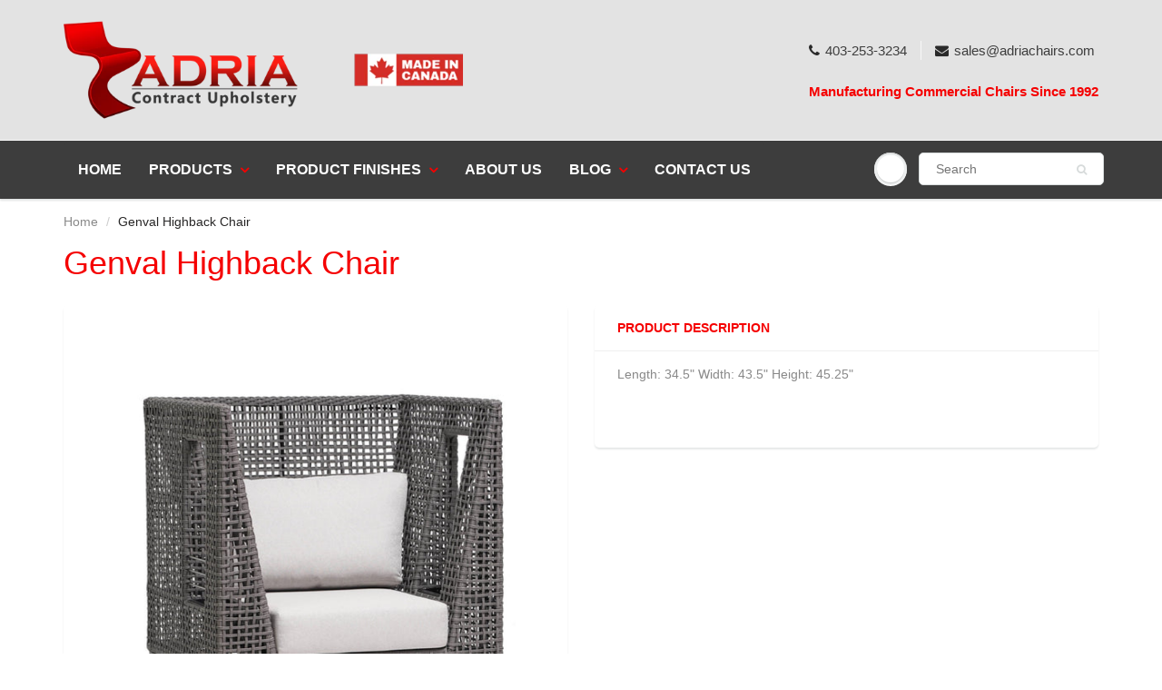

--- FILE ---
content_type: text/html; charset=utf-8
request_url: https://adriachairs.com/products/genval-highback-chair
body_size: 16602
content:
<!doctype html>
<html lang="en" class="noIE">
  <head>
<script type="text/javascript" src="https://edge.personalizer.io/storefront/2.0.0/js/shopify/storefront.min.js?key=mtkni-ey4ur1vu9ebn5w5y-hwlpr&shop=adria-test.myshopify.com"></script>
<script>
window.LimeSpot = window.LimeSpot === undefined ? {} : LimeSpot;
LimeSpot.PageInfo = { Type: "Product", Template: "product", ReferenceIdentifier: "6559047123078" };

LimeSpot.StoreInfo = { Theme: "ShowTime" };


LimeSpot.CartItems = [];
</script>






    <!-- Basic page needs ================================================== -->
    <meta charset="utf-8">
    <meta name="viewport" content="width=device-width, initial-scale=1, maximum-scale=1">

    <!-- Title and description ================================================== -->
    <title>
      Genval Highback Chair &ndash; Adria Contract Seating
    </title>

    
    <meta name="description" content="Length: 34.5&quot; Width: 43.5&quot; Height: 45.25&quot;">
    

    <!-- Helpers ================================================== -->
     <meta property="og:url" content="https://adriachairs.com/products/genval-highback-chair">
 <meta property="og:site_name" content="Adria Contract Seating">

  <meta property="og:type" content="product">
  <meta property="og:title" content="Genval Highback Chair">
  
<meta property="og:image" content="http://adriachairs.com/cdn/shop/products/highback_perp-e1599846088947-1200x1200_1200x1200.jpg?v=1619722308"><meta property="og:image" content="http://adriachairs.com/cdn/shop/products/highback_front-1200x1200_1200x1200.jpg?v=1619722308"><meta property="og:image" content="http://adriachairs.com/cdn/shop/products/highback_side-1200x1200_1200x1200.jpg?v=1619722308">
<meta property="og:image:secure_url" content="https://adriachairs.com/cdn/shop/products/highback_perp-e1599846088947-1200x1200_1200x1200.jpg?v=1619722308"><meta property="og:image:secure_url" content="https://adriachairs.com/cdn/shop/products/highback_front-1200x1200_1200x1200.jpg?v=1619722308"><meta property="og:image:secure_url" content="https://adriachairs.com/cdn/shop/products/highback_side-1200x1200_1200x1200.jpg?v=1619722308">
  <meta property="og:price:amount" content="1.00">
  <meta property="og:price:currency" content="CAD">


	
  		<meta property="og:description" content="Length: 34.5&quot; Width: 43.5&quot; Height: 45.25&quot;">
	

 




<meta name="twitter:card" content="summary">

  <meta name="twitter:title" content="Genval Highback Chair">
  <meta name="twitter:description" content="Length: 34.5&quot; Width: 43.5&quot; Height: 45.25&quot;">
  <meta name="twitter:image" content="https://adriachairs.com/cdn/shop/products/highback_perp-e1599846088947-1200x1200_800x.jpg?v=1619722308">
  <meta name="twitter:image:width" content="240">
  <meta name="twitter:image:height" content="240">

    <link rel="canonical" href="https://adriachairs.com/products/genval-highback-chair">
    <meta name="viewport" content="width=device-width,initial-scale=1">
    <meta name="theme-color" content="#2a2a2a">

    
    <link rel="shortcut icon" href="//adriachairs.com/cdn/shop/t/6/assets/favicon.png?v=68013055525147604341588881537" type="image/png" />
    
    <link href="//adriachairs.com/cdn/shop/t/6/assets/apps.css?v=60564730663652909561589496444" rel="stylesheet" type="text/css" media="all" />
    <link href="//adriachairs.com/cdn/shop/t/6/assets/styles.scss.css?v=75528324340933569841759259766" rel="stylesheet" type="text/css" media="all" />

    <link href="//adriachairs.com/cdn/shop/t/6/assets/flexslider.css?v=128864474788063968721588883246" rel="stylesheet" type="text/css" media="all" />
    <link href="//adriachairs.com/cdn/shop/t/6/assets/flexslider-product.css?v=173001351888139527911588883246" rel="stylesheet" type="text/css" media="all" />

    
    
    <!-- Header hook for plugins ================================================== -->
    <script>window.performance && window.performance.mark && window.performance.mark('shopify.content_for_header.start');</script><meta name="google-site-verification" content="vtIbgaLTOX87XwH0nyEVpMq6gtiUbemQn2OfrR-X2og">
<meta id="shopify-digital-wallet" name="shopify-digital-wallet" content="/25079972/digital_wallets/dialog">
<link rel="alternate" type="application/json+oembed" href="https://adriachairs.com/products/genval-highback-chair.oembed">
<script async="async" src="/checkouts/internal/preloads.js?locale=en-CA"></script>
<script id="shopify-features" type="application/json">{"accessToken":"d5bc7a806d102a02ebfa04525c2340a1","betas":["rich-media-storefront-analytics"],"domain":"adriachairs.com","predictiveSearch":true,"shopId":25079972,"locale":"en"}</script>
<script>var Shopify = Shopify || {};
Shopify.shop = "adria-test.myshopify.com";
Shopify.locale = "en";
Shopify.currency = {"active":"CAD","rate":"1.0"};
Shopify.country = "CA";
Shopify.theme = {"name":"ShowTime","id":80970088582,"schema_name":"ShowTime","schema_version":"6.3.3","theme_store_id":687,"role":"main"};
Shopify.theme.handle = "null";
Shopify.theme.style = {"id":null,"handle":null};
Shopify.cdnHost = "adriachairs.com/cdn";
Shopify.routes = Shopify.routes || {};
Shopify.routes.root = "/";</script>
<script type="module">!function(o){(o.Shopify=o.Shopify||{}).modules=!0}(window);</script>
<script>!function(o){function n(){var o=[];function n(){o.push(Array.prototype.slice.apply(arguments))}return n.q=o,n}var t=o.Shopify=o.Shopify||{};t.loadFeatures=n(),t.autoloadFeatures=n()}(window);</script>
<script id="shop-js-analytics" type="application/json">{"pageType":"product"}</script>
<script defer="defer" async type="module" src="//adriachairs.com/cdn/shopifycloud/shop-js/modules/v2/client.init-shop-cart-sync_BdyHc3Nr.en.esm.js"></script>
<script defer="defer" async type="module" src="//adriachairs.com/cdn/shopifycloud/shop-js/modules/v2/chunk.common_Daul8nwZ.esm.js"></script>
<script type="module">
  await import("//adriachairs.com/cdn/shopifycloud/shop-js/modules/v2/client.init-shop-cart-sync_BdyHc3Nr.en.esm.js");
await import("//adriachairs.com/cdn/shopifycloud/shop-js/modules/v2/chunk.common_Daul8nwZ.esm.js");

  window.Shopify.SignInWithShop?.initShopCartSync?.({"fedCMEnabled":true,"windoidEnabled":true});

</script>
<script>(function() {
  var isLoaded = false;
  function asyncLoad() {
    if (isLoaded) return;
    isLoaded = true;
    var urls = ["https:\/\/chimpstatic.com\/mcjs-connected\/js\/users\/45c7056140a7faebb20d85d97\/5d89e9a0d2acd210db5fc3974.js?shop=adria-test.myshopify.com","\/\/code.tidio.co\/vua4cplh4plz1ipyth5ju6kedmgcgu3t.js?shop=adria-test.myshopify.com","\/\/www.powr.io\/powr.js?powr-token=adria-test.myshopify.com\u0026external-type=shopify\u0026shop=adria-test.myshopify.com","\/\/cdn.secomapp.com\/promotionpopup\/cdn\/allshops\/adria-test\/1570069381.js?shop=adria-test.myshopify.com","https:\/\/edge.personalizer.io\/storefront\/2.0.0\/js\/shopify\/storefront.min.js?key=mtkni-ey4ur1vu9ebn5w5y-hwlpr\u0026shop=adria-test.myshopify.com"];
    for (var i = 0; i < urls.length; i++) {
      var s = document.createElement('script');
      s.type = 'text/javascript';
      s.async = true;
      s.src = urls[i];
      var x = document.getElementsByTagName('script')[0];
      x.parentNode.insertBefore(s, x);
    }
  };
  if(window.attachEvent) {
    window.attachEvent('onload', asyncLoad);
  } else {
    window.addEventListener('load', asyncLoad, false);
  }
})();</script>
<script id="__st">var __st={"a":25079972,"offset":-25200,"reqid":"eea5d7f5-a810-4dcd-b44b-b7346e9e082e-1769013336","pageurl":"adriachairs.com\/products\/genval-highback-chair","u":"667b035d9a3f","p":"product","rtyp":"product","rid":6559047123078};</script>
<script>window.ShopifyPaypalV4VisibilityTracking = true;</script>
<script id="captcha-bootstrap">!function(){'use strict';const t='contact',e='account',n='new_comment',o=[[t,t],['blogs',n],['comments',n],[t,'customer']],c=[[e,'customer_login'],[e,'guest_login'],[e,'recover_customer_password'],[e,'create_customer']],r=t=>t.map((([t,e])=>`form[action*='/${t}']:not([data-nocaptcha='true']) input[name='form_type'][value='${e}']`)).join(','),a=t=>()=>t?[...document.querySelectorAll(t)].map((t=>t.form)):[];function s(){const t=[...o],e=r(t);return a(e)}const i='password',u='form_key',d=['recaptcha-v3-token','g-recaptcha-response','h-captcha-response',i],f=()=>{try{return window.sessionStorage}catch{return}},m='__shopify_v',_=t=>t.elements[u];function p(t,e,n=!1){try{const o=window.sessionStorage,c=JSON.parse(o.getItem(e)),{data:r}=function(t){const{data:e,action:n}=t;return t[m]||n?{data:e,action:n}:{data:t,action:n}}(c);for(const[e,n]of Object.entries(r))t.elements[e]&&(t.elements[e].value=n);n&&o.removeItem(e)}catch(o){console.error('form repopulation failed',{error:o})}}const l='form_type',E='cptcha';function T(t){t.dataset[E]=!0}const w=window,h=w.document,L='Shopify',v='ce_forms',y='captcha';let A=!1;((t,e)=>{const n=(g='f06e6c50-85a8-45c8-87d0-21a2b65856fe',I='https://cdn.shopify.com/shopifycloud/storefront-forms-hcaptcha/ce_storefront_forms_captcha_hcaptcha.v1.5.2.iife.js',D={infoText:'Protected by hCaptcha',privacyText:'Privacy',termsText:'Terms'},(t,e,n)=>{const o=w[L][v],c=o.bindForm;if(c)return c(t,g,e,D).then(n);var r;o.q.push([[t,g,e,D],n]),r=I,A||(h.body.append(Object.assign(h.createElement('script'),{id:'captcha-provider',async:!0,src:r})),A=!0)});var g,I,D;w[L]=w[L]||{},w[L][v]=w[L][v]||{},w[L][v].q=[],w[L][y]=w[L][y]||{},w[L][y].protect=function(t,e){n(t,void 0,e),T(t)},Object.freeze(w[L][y]),function(t,e,n,w,h,L){const[v,y,A,g]=function(t,e,n){const i=e?o:[],u=t?c:[],d=[...i,...u],f=r(d),m=r(i),_=r(d.filter((([t,e])=>n.includes(e))));return[a(f),a(m),a(_),s()]}(w,h,L),I=t=>{const e=t.target;return e instanceof HTMLFormElement?e:e&&e.form},D=t=>v().includes(t);t.addEventListener('submit',(t=>{const e=I(t);if(!e)return;const n=D(e)&&!e.dataset.hcaptchaBound&&!e.dataset.recaptchaBound,o=_(e),c=g().includes(e)&&(!o||!o.value);(n||c)&&t.preventDefault(),c&&!n&&(function(t){try{if(!f())return;!function(t){const e=f();if(!e)return;const n=_(t);if(!n)return;const o=n.value;o&&e.removeItem(o)}(t);const e=Array.from(Array(32),(()=>Math.random().toString(36)[2])).join('');!function(t,e){_(t)||t.append(Object.assign(document.createElement('input'),{type:'hidden',name:u})),t.elements[u].value=e}(t,e),function(t,e){const n=f();if(!n)return;const o=[...t.querySelectorAll(`input[type='${i}']`)].map((({name:t})=>t)),c=[...d,...o],r={};for(const[a,s]of new FormData(t).entries())c.includes(a)||(r[a]=s);n.setItem(e,JSON.stringify({[m]:1,action:t.action,data:r}))}(t,e)}catch(e){console.error('failed to persist form',e)}}(e),e.submit())}));const S=(t,e)=>{t&&!t.dataset[E]&&(n(t,e.some((e=>e===t))),T(t))};for(const o of['focusin','change'])t.addEventListener(o,(t=>{const e=I(t);D(e)&&S(e,y())}));const B=e.get('form_key'),M=e.get(l),P=B&&M;t.addEventListener('DOMContentLoaded',(()=>{const t=y();if(P)for(const e of t)e.elements[l].value===M&&p(e,B);[...new Set([...A(),...v().filter((t=>'true'===t.dataset.shopifyCaptcha))])].forEach((e=>S(e,t)))}))}(h,new URLSearchParams(w.location.search),n,t,e,['guest_login'])})(!0,!0)}();</script>
<script integrity="sha256-4kQ18oKyAcykRKYeNunJcIwy7WH5gtpwJnB7kiuLZ1E=" data-source-attribution="shopify.loadfeatures" defer="defer" src="//adriachairs.com/cdn/shopifycloud/storefront/assets/storefront/load_feature-a0a9edcb.js" crossorigin="anonymous"></script>
<script data-source-attribution="shopify.dynamic_checkout.dynamic.init">var Shopify=Shopify||{};Shopify.PaymentButton=Shopify.PaymentButton||{isStorefrontPortableWallets:!0,init:function(){window.Shopify.PaymentButton.init=function(){};var t=document.createElement("script");t.src="https://adriachairs.com/cdn/shopifycloud/portable-wallets/latest/portable-wallets.en.js",t.type="module",document.head.appendChild(t)}};
</script>
<script data-source-attribution="shopify.dynamic_checkout.buyer_consent">
  function portableWalletsHideBuyerConsent(e){var t=document.getElementById("shopify-buyer-consent"),n=document.getElementById("shopify-subscription-policy-button");t&&n&&(t.classList.add("hidden"),t.setAttribute("aria-hidden","true"),n.removeEventListener("click",e))}function portableWalletsShowBuyerConsent(e){var t=document.getElementById("shopify-buyer-consent"),n=document.getElementById("shopify-subscription-policy-button");t&&n&&(t.classList.remove("hidden"),t.removeAttribute("aria-hidden"),n.addEventListener("click",e))}window.Shopify?.PaymentButton&&(window.Shopify.PaymentButton.hideBuyerConsent=portableWalletsHideBuyerConsent,window.Shopify.PaymentButton.showBuyerConsent=portableWalletsShowBuyerConsent);
</script>
<script data-source-attribution="shopify.dynamic_checkout.cart.bootstrap">document.addEventListener("DOMContentLoaded",(function(){function t(){return document.querySelector("shopify-accelerated-checkout-cart, shopify-accelerated-checkout")}if(t())Shopify.PaymentButton.init();else{new MutationObserver((function(e,n){t()&&(Shopify.PaymentButton.init(),n.disconnect())})).observe(document.body,{childList:!0,subtree:!0})}}));
</script>

<script>window.performance && window.performance.mark && window.performance.mark('shopify.content_for_header.end');</script>

    <!--[if lt IE 9]>
    <script src="//html5shiv.googlecode.com/svn/trunk/html5.js" type="text/javascript"></script>
    <![endif]-->

    

    <script src="//adriachairs.com/cdn/shop/t/6/assets/jquery.js?v=105778841822381192391588621905" type="text/javascript"></script>
    
    <script src="//adriachairs.com/cdn/shop/t/6/assets/lazysizes.js?v=68441465964607740661588621904" async="async"></script>
    
    
    <!-- Theme Global App JS ================================================== -->
    <script>
      window.themeInfo = {name: "ShowTime"}
      var app = app || {
        data:{
          template:"product",
          money_format: "\u003cspan class=hidden\u003e${{amount}}\u003c\/span\u003e"
        }
      }
  
    </script>
    <noscript>
  <style>
    .article_img_block > figure > img:nth-child(2), 
    .catalog_c .collection-box > img:nth-child(2),
    .gallery_container  .box > figure > img:nth-child(2),
    .image_with_text_container .box > figure > img:nth-child(2),
    .collection-list-row .box_1 > a > img:nth-child(2),
    .featured-products .product-image > a > img:nth-child(2){
      display: none !important
    }
  </style>
</noscript>

  <link href="https://monorail-edge.shopifysvc.com" rel="dns-prefetch">
<script>(function(){if ("sendBeacon" in navigator && "performance" in window) {try {var session_token_from_headers = performance.getEntriesByType('navigation')[0].serverTiming.find(x => x.name == '_s').description;} catch {var session_token_from_headers = undefined;}var session_cookie_matches = document.cookie.match(/_shopify_s=([^;]*)/);var session_token_from_cookie = session_cookie_matches && session_cookie_matches.length === 2 ? session_cookie_matches[1] : "";var session_token = session_token_from_headers || session_token_from_cookie || "";function handle_abandonment_event(e) {var entries = performance.getEntries().filter(function(entry) {return /monorail-edge.shopifysvc.com/.test(entry.name);});if (!window.abandonment_tracked && entries.length === 0) {window.abandonment_tracked = true;var currentMs = Date.now();var navigation_start = performance.timing.navigationStart;var payload = {shop_id: 25079972,url: window.location.href,navigation_start,duration: currentMs - navigation_start,session_token,page_type: "product"};window.navigator.sendBeacon("https://monorail-edge.shopifysvc.com/v1/produce", JSON.stringify({schema_id: "online_store_buyer_site_abandonment/1.1",payload: payload,metadata: {event_created_at_ms: currentMs,event_sent_at_ms: currentMs}}));}}window.addEventListener('pagehide', handle_abandonment_event);}}());</script>
<script id="web-pixels-manager-setup">(function e(e,d,r,n,o){if(void 0===o&&(o={}),!Boolean(null===(a=null===(i=window.Shopify)||void 0===i?void 0:i.analytics)||void 0===a?void 0:a.replayQueue)){var i,a;window.Shopify=window.Shopify||{};var t=window.Shopify;t.analytics=t.analytics||{};var s=t.analytics;s.replayQueue=[],s.publish=function(e,d,r){return s.replayQueue.push([e,d,r]),!0};try{self.performance.mark("wpm:start")}catch(e){}var l=function(){var e={modern:/Edge?\/(1{2}[4-9]|1[2-9]\d|[2-9]\d{2}|\d{4,})\.\d+(\.\d+|)|Firefox\/(1{2}[4-9]|1[2-9]\d|[2-9]\d{2}|\d{4,})\.\d+(\.\d+|)|Chrom(ium|e)\/(9{2}|\d{3,})\.\d+(\.\d+|)|(Maci|X1{2}).+ Version\/(15\.\d+|(1[6-9]|[2-9]\d|\d{3,})\.\d+)([,.]\d+|)( \(\w+\)|)( Mobile\/\w+|) Safari\/|Chrome.+OPR\/(9{2}|\d{3,})\.\d+\.\d+|(CPU[ +]OS|iPhone[ +]OS|CPU[ +]iPhone|CPU IPhone OS|CPU iPad OS)[ +]+(15[._]\d+|(1[6-9]|[2-9]\d|\d{3,})[._]\d+)([._]\d+|)|Android:?[ /-](13[3-9]|1[4-9]\d|[2-9]\d{2}|\d{4,})(\.\d+|)(\.\d+|)|Android.+Firefox\/(13[5-9]|1[4-9]\d|[2-9]\d{2}|\d{4,})\.\d+(\.\d+|)|Android.+Chrom(ium|e)\/(13[3-9]|1[4-9]\d|[2-9]\d{2}|\d{4,})\.\d+(\.\d+|)|SamsungBrowser\/([2-9]\d|\d{3,})\.\d+/,legacy:/Edge?\/(1[6-9]|[2-9]\d|\d{3,})\.\d+(\.\d+|)|Firefox\/(5[4-9]|[6-9]\d|\d{3,})\.\d+(\.\d+|)|Chrom(ium|e)\/(5[1-9]|[6-9]\d|\d{3,})\.\d+(\.\d+|)([\d.]+$|.*Safari\/(?![\d.]+ Edge\/[\d.]+$))|(Maci|X1{2}).+ Version\/(10\.\d+|(1[1-9]|[2-9]\d|\d{3,})\.\d+)([,.]\d+|)( \(\w+\)|)( Mobile\/\w+|) Safari\/|Chrome.+OPR\/(3[89]|[4-9]\d|\d{3,})\.\d+\.\d+|(CPU[ +]OS|iPhone[ +]OS|CPU[ +]iPhone|CPU IPhone OS|CPU iPad OS)[ +]+(10[._]\d+|(1[1-9]|[2-9]\d|\d{3,})[._]\d+)([._]\d+|)|Android:?[ /-](13[3-9]|1[4-9]\d|[2-9]\d{2}|\d{4,})(\.\d+|)(\.\d+|)|Mobile Safari.+OPR\/([89]\d|\d{3,})\.\d+\.\d+|Android.+Firefox\/(13[5-9]|1[4-9]\d|[2-9]\d{2}|\d{4,})\.\d+(\.\d+|)|Android.+Chrom(ium|e)\/(13[3-9]|1[4-9]\d|[2-9]\d{2}|\d{4,})\.\d+(\.\d+|)|Android.+(UC? ?Browser|UCWEB|U3)[ /]?(15\.([5-9]|\d{2,})|(1[6-9]|[2-9]\d|\d{3,})\.\d+)\.\d+|SamsungBrowser\/(5\.\d+|([6-9]|\d{2,})\.\d+)|Android.+MQ{2}Browser\/(14(\.(9|\d{2,})|)|(1[5-9]|[2-9]\d|\d{3,})(\.\d+|))(\.\d+|)|K[Aa][Ii]OS\/(3\.\d+|([4-9]|\d{2,})\.\d+)(\.\d+|)/},d=e.modern,r=e.legacy,n=navigator.userAgent;return n.match(d)?"modern":n.match(r)?"legacy":"unknown"}(),u="modern"===l?"modern":"legacy",c=(null!=n?n:{modern:"",legacy:""})[u],f=function(e){return[e.baseUrl,"/wpm","/b",e.hashVersion,"modern"===e.buildTarget?"m":"l",".js"].join("")}({baseUrl:d,hashVersion:r,buildTarget:u}),m=function(e){var d=e.version,r=e.bundleTarget,n=e.surface,o=e.pageUrl,i=e.monorailEndpoint;return{emit:function(e){var a=e.status,t=e.errorMsg,s=(new Date).getTime(),l=JSON.stringify({metadata:{event_sent_at_ms:s},events:[{schema_id:"web_pixels_manager_load/3.1",payload:{version:d,bundle_target:r,page_url:o,status:a,surface:n,error_msg:t},metadata:{event_created_at_ms:s}}]});if(!i)return console&&console.warn&&console.warn("[Web Pixels Manager] No Monorail endpoint provided, skipping logging."),!1;try{return self.navigator.sendBeacon.bind(self.navigator)(i,l)}catch(e){}var u=new XMLHttpRequest;try{return u.open("POST",i,!0),u.setRequestHeader("Content-Type","text/plain"),u.send(l),!0}catch(e){return console&&console.warn&&console.warn("[Web Pixels Manager] Got an unhandled error while logging to Monorail."),!1}}}}({version:r,bundleTarget:l,surface:e.surface,pageUrl:self.location.href,monorailEndpoint:e.monorailEndpoint});try{o.browserTarget=l,function(e){var d=e.src,r=e.async,n=void 0===r||r,o=e.onload,i=e.onerror,a=e.sri,t=e.scriptDataAttributes,s=void 0===t?{}:t,l=document.createElement("script"),u=document.querySelector("head"),c=document.querySelector("body");if(l.async=n,l.src=d,a&&(l.integrity=a,l.crossOrigin="anonymous"),s)for(var f in s)if(Object.prototype.hasOwnProperty.call(s,f))try{l.dataset[f]=s[f]}catch(e){}if(o&&l.addEventListener("load",o),i&&l.addEventListener("error",i),u)u.appendChild(l);else{if(!c)throw new Error("Did not find a head or body element to append the script");c.appendChild(l)}}({src:f,async:!0,onload:function(){if(!function(){var e,d;return Boolean(null===(d=null===(e=window.Shopify)||void 0===e?void 0:e.analytics)||void 0===d?void 0:d.initialized)}()){var d=window.webPixelsManager.init(e)||void 0;if(d){var r=window.Shopify.analytics;r.replayQueue.forEach((function(e){var r=e[0],n=e[1],o=e[2];d.publishCustomEvent(r,n,o)})),r.replayQueue=[],r.publish=d.publishCustomEvent,r.visitor=d.visitor,r.initialized=!0}}},onerror:function(){return m.emit({status:"failed",errorMsg:"".concat(f," has failed to load")})},sri:function(e){var d=/^sha384-[A-Za-z0-9+/=]+$/;return"string"==typeof e&&d.test(e)}(c)?c:"",scriptDataAttributes:o}),m.emit({status:"loading"})}catch(e){m.emit({status:"failed",errorMsg:(null==e?void 0:e.message)||"Unknown error"})}}})({shopId: 25079972,storefrontBaseUrl: "https://adriachairs.com",extensionsBaseUrl: "https://extensions.shopifycdn.com/cdn/shopifycloud/web-pixels-manager",monorailEndpoint: "https://monorail-edge.shopifysvc.com/unstable/produce_batch",surface: "storefront-renderer",enabledBetaFlags: ["2dca8a86"],webPixelsConfigList: [{"id":"1307574406","configuration":"{\"config\":\"{\\\"google_tag_ids\\\":[\\\"G-3PVQXF7BND\\\",\\\"GT-WPLL8S8N\\\"],\\\"target_country\\\":\\\"ZZ\\\",\\\"gtag_events\\\":[{\\\"type\\\":\\\"search\\\",\\\"action_label\\\":\\\"G-3PVQXF7BND\\\"},{\\\"type\\\":\\\"begin_checkout\\\",\\\"action_label\\\":\\\"G-3PVQXF7BND\\\"},{\\\"type\\\":\\\"view_item\\\",\\\"action_label\\\":[\\\"G-3PVQXF7BND\\\",\\\"MC-96HK7M7GSK\\\"]},{\\\"type\\\":\\\"purchase\\\",\\\"action_label\\\":[\\\"G-3PVQXF7BND\\\",\\\"MC-96HK7M7GSK\\\"]},{\\\"type\\\":\\\"page_view\\\",\\\"action_label\\\":[\\\"G-3PVQXF7BND\\\",\\\"MC-96HK7M7GSK\\\"]},{\\\"type\\\":\\\"add_payment_info\\\",\\\"action_label\\\":\\\"G-3PVQXF7BND\\\"},{\\\"type\\\":\\\"add_to_cart\\\",\\\"action_label\\\":\\\"G-3PVQXF7BND\\\"}],\\\"enable_monitoring_mode\\\":false}\"}","eventPayloadVersion":"v1","runtimeContext":"OPEN","scriptVersion":"b2a88bafab3e21179ed38636efcd8a93","type":"APP","apiClientId":1780363,"privacyPurposes":[],"dataSharingAdjustments":{"protectedCustomerApprovalScopes":["read_customer_address","read_customer_email","read_customer_name","read_customer_personal_data","read_customer_phone"]}},{"id":"313360518","configuration":"{\"subscriberKey\":\"0qqcz-y4zj1b9h5c5vlt-vru9o\"}","eventPayloadVersion":"v1","runtimeContext":"STRICT","scriptVersion":"7f2756b79c173d049d70f9666ae55467","type":"APP","apiClientId":155369,"privacyPurposes":["ANALYTICS","PREFERENCES"],"dataSharingAdjustments":{"protectedCustomerApprovalScopes":["read_customer_address","read_customer_email","read_customer_name","read_customer_personal_data","read_customer_phone"]}},{"id":"62783622","eventPayloadVersion":"v1","runtimeContext":"LAX","scriptVersion":"1","type":"CUSTOM","privacyPurposes":["ANALYTICS"],"name":"Google Analytics tag (migrated)"},{"id":"shopify-app-pixel","configuration":"{}","eventPayloadVersion":"v1","runtimeContext":"STRICT","scriptVersion":"0450","apiClientId":"shopify-pixel","type":"APP","privacyPurposes":["ANALYTICS","MARKETING"]},{"id":"shopify-custom-pixel","eventPayloadVersion":"v1","runtimeContext":"LAX","scriptVersion":"0450","apiClientId":"shopify-pixel","type":"CUSTOM","privacyPurposes":["ANALYTICS","MARKETING"]}],isMerchantRequest: false,initData: {"shop":{"name":"Adria Contract Seating","paymentSettings":{"currencyCode":"CAD"},"myshopifyDomain":"adria-test.myshopify.com","countryCode":"CA","storefrontUrl":"https:\/\/adriachairs.com"},"customer":null,"cart":null,"checkout":null,"productVariants":[{"price":{"amount":1.0,"currencyCode":"CAD"},"product":{"title":"Genval Highback Chair","vendor":"Adria","id":"6559047123078","untranslatedTitle":"Genval Highback Chair","url":"\/products\/genval-highback-chair","type":"Patio"},"id":"39329385218182","image":{"src":"\/\/adriachairs.com\/cdn\/shop\/products\/highback_perp-e1599846088947-1200x1200.jpg?v=1619722308"},"sku":null,"title":"Default Title","untranslatedTitle":"Default Title"}],"purchasingCompany":null},},"https://adriachairs.com/cdn","fcfee988w5aeb613cpc8e4bc33m6693e112",{"modern":"","legacy":""},{"shopId":"25079972","storefrontBaseUrl":"https:\/\/adriachairs.com","extensionBaseUrl":"https:\/\/extensions.shopifycdn.com\/cdn\/shopifycloud\/web-pixels-manager","surface":"storefront-renderer","enabledBetaFlags":"[\"2dca8a86\"]","isMerchantRequest":"false","hashVersion":"fcfee988w5aeb613cpc8e4bc33m6693e112","publish":"custom","events":"[[\"page_viewed\",{}],[\"product_viewed\",{\"productVariant\":{\"price\":{\"amount\":1.0,\"currencyCode\":\"CAD\"},\"product\":{\"title\":\"Genval Highback Chair\",\"vendor\":\"Adria\",\"id\":\"6559047123078\",\"untranslatedTitle\":\"Genval Highback Chair\",\"url\":\"\/products\/genval-highback-chair\",\"type\":\"Patio\"},\"id\":\"39329385218182\",\"image\":{\"src\":\"\/\/adriachairs.com\/cdn\/shop\/products\/highback_perp-e1599846088947-1200x1200.jpg?v=1619722308\"},\"sku\":null,\"title\":\"Default Title\",\"untranslatedTitle\":\"Default Title\"}}]]"});</script><script>
  window.ShopifyAnalytics = window.ShopifyAnalytics || {};
  window.ShopifyAnalytics.meta = window.ShopifyAnalytics.meta || {};
  window.ShopifyAnalytics.meta.currency = 'CAD';
  var meta = {"product":{"id":6559047123078,"gid":"gid:\/\/shopify\/Product\/6559047123078","vendor":"Adria","type":"Patio","handle":"genval-highback-chair","variants":[{"id":39329385218182,"price":100,"name":"Genval Highback Chair","public_title":null,"sku":null}],"remote":false},"page":{"pageType":"product","resourceType":"product","resourceId":6559047123078,"requestId":"eea5d7f5-a810-4dcd-b44b-b7346e9e082e-1769013336"}};
  for (var attr in meta) {
    window.ShopifyAnalytics.meta[attr] = meta[attr];
  }
</script>
<script class="analytics">
  (function () {
    var customDocumentWrite = function(content) {
      var jquery = null;

      if (window.jQuery) {
        jquery = window.jQuery;
      } else if (window.Checkout && window.Checkout.$) {
        jquery = window.Checkout.$;
      }

      if (jquery) {
        jquery('body').append(content);
      }
    };

    var hasLoggedConversion = function(token) {
      if (token) {
        return document.cookie.indexOf('loggedConversion=' + token) !== -1;
      }
      return false;
    }

    var setCookieIfConversion = function(token) {
      if (token) {
        var twoMonthsFromNow = new Date(Date.now());
        twoMonthsFromNow.setMonth(twoMonthsFromNow.getMonth() + 2);

        document.cookie = 'loggedConversion=' + token + '; expires=' + twoMonthsFromNow;
      }
    }

    var trekkie = window.ShopifyAnalytics.lib = window.trekkie = window.trekkie || [];
    if (trekkie.integrations) {
      return;
    }
    trekkie.methods = [
      'identify',
      'page',
      'ready',
      'track',
      'trackForm',
      'trackLink'
    ];
    trekkie.factory = function(method) {
      return function() {
        var args = Array.prototype.slice.call(arguments);
        args.unshift(method);
        trekkie.push(args);
        return trekkie;
      };
    };
    for (var i = 0; i < trekkie.methods.length; i++) {
      var key = trekkie.methods[i];
      trekkie[key] = trekkie.factory(key);
    }
    trekkie.load = function(config) {
      trekkie.config = config || {};
      trekkie.config.initialDocumentCookie = document.cookie;
      var first = document.getElementsByTagName('script')[0];
      var script = document.createElement('script');
      script.type = 'text/javascript';
      script.onerror = function(e) {
        var scriptFallback = document.createElement('script');
        scriptFallback.type = 'text/javascript';
        scriptFallback.onerror = function(error) {
                var Monorail = {
      produce: function produce(monorailDomain, schemaId, payload) {
        var currentMs = new Date().getTime();
        var event = {
          schema_id: schemaId,
          payload: payload,
          metadata: {
            event_created_at_ms: currentMs,
            event_sent_at_ms: currentMs
          }
        };
        return Monorail.sendRequest("https://" + monorailDomain + "/v1/produce", JSON.stringify(event));
      },
      sendRequest: function sendRequest(endpointUrl, payload) {
        // Try the sendBeacon API
        if (window && window.navigator && typeof window.navigator.sendBeacon === 'function' && typeof window.Blob === 'function' && !Monorail.isIos12()) {
          var blobData = new window.Blob([payload], {
            type: 'text/plain'
          });

          if (window.navigator.sendBeacon(endpointUrl, blobData)) {
            return true;
          } // sendBeacon was not successful

        } // XHR beacon

        var xhr = new XMLHttpRequest();

        try {
          xhr.open('POST', endpointUrl);
          xhr.setRequestHeader('Content-Type', 'text/plain');
          xhr.send(payload);
        } catch (e) {
          console.log(e);
        }

        return false;
      },
      isIos12: function isIos12() {
        return window.navigator.userAgent.lastIndexOf('iPhone; CPU iPhone OS 12_') !== -1 || window.navigator.userAgent.lastIndexOf('iPad; CPU OS 12_') !== -1;
      }
    };
    Monorail.produce('monorail-edge.shopifysvc.com',
      'trekkie_storefront_load_errors/1.1',
      {shop_id: 25079972,
      theme_id: 80970088582,
      app_name: "storefront",
      context_url: window.location.href,
      source_url: "//adriachairs.com/cdn/s/trekkie.storefront.cd680fe47e6c39ca5d5df5f0a32d569bc48c0f27.min.js"});

        };
        scriptFallback.async = true;
        scriptFallback.src = '//adriachairs.com/cdn/s/trekkie.storefront.cd680fe47e6c39ca5d5df5f0a32d569bc48c0f27.min.js';
        first.parentNode.insertBefore(scriptFallback, first);
      };
      script.async = true;
      script.src = '//adriachairs.com/cdn/s/trekkie.storefront.cd680fe47e6c39ca5d5df5f0a32d569bc48c0f27.min.js';
      first.parentNode.insertBefore(script, first);
    };
    trekkie.load(
      {"Trekkie":{"appName":"storefront","development":false,"defaultAttributes":{"shopId":25079972,"isMerchantRequest":null,"themeId":80970088582,"themeCityHash":"2617287793016259184","contentLanguage":"en","currency":"CAD","eventMetadataId":"79a313eb-bcf9-4588-b561-c4426f18f391"},"isServerSideCookieWritingEnabled":true,"monorailRegion":"shop_domain","enabledBetaFlags":["65f19447"]},"Session Attribution":{},"S2S":{"facebookCapiEnabled":false,"source":"trekkie-storefront-renderer","apiClientId":580111}}
    );

    var loaded = false;
    trekkie.ready(function() {
      if (loaded) return;
      loaded = true;

      window.ShopifyAnalytics.lib = window.trekkie;

      var originalDocumentWrite = document.write;
      document.write = customDocumentWrite;
      try { window.ShopifyAnalytics.merchantGoogleAnalytics.call(this); } catch(error) {};
      document.write = originalDocumentWrite;

      window.ShopifyAnalytics.lib.page(null,{"pageType":"product","resourceType":"product","resourceId":6559047123078,"requestId":"eea5d7f5-a810-4dcd-b44b-b7346e9e082e-1769013336","shopifyEmitted":true});

      var match = window.location.pathname.match(/checkouts\/(.+)\/(thank_you|post_purchase)/)
      var token = match? match[1]: undefined;
      if (!hasLoggedConversion(token)) {
        setCookieIfConversion(token);
        window.ShopifyAnalytics.lib.track("Viewed Product",{"currency":"CAD","variantId":39329385218182,"productId":6559047123078,"productGid":"gid:\/\/shopify\/Product\/6559047123078","name":"Genval Highback Chair","price":"1.00","sku":null,"brand":"Adria","variant":null,"category":"Patio","nonInteraction":true,"remote":false},undefined,undefined,{"shopifyEmitted":true});
      window.ShopifyAnalytics.lib.track("monorail:\/\/trekkie_storefront_viewed_product\/1.1",{"currency":"CAD","variantId":39329385218182,"productId":6559047123078,"productGid":"gid:\/\/shopify\/Product\/6559047123078","name":"Genval Highback Chair","price":"1.00","sku":null,"brand":"Adria","variant":null,"category":"Patio","nonInteraction":true,"remote":false,"referer":"https:\/\/adriachairs.com\/products\/genval-highback-chair"});
      }
    });


        var eventsListenerScript = document.createElement('script');
        eventsListenerScript.async = true;
        eventsListenerScript.src = "//adriachairs.com/cdn/shopifycloud/storefront/assets/shop_events_listener-3da45d37.js";
        document.getElementsByTagName('head')[0].appendChild(eventsListenerScript);

})();</script>
  <script>
  if (!window.ga || (window.ga && typeof window.ga !== 'function')) {
    window.ga = function ga() {
      (window.ga.q = window.ga.q || []).push(arguments);
      if (window.Shopify && window.Shopify.analytics && typeof window.Shopify.analytics.publish === 'function') {
        window.Shopify.analytics.publish("ga_stub_called", {}, {sendTo: "google_osp_migration"});
      }
      console.error("Shopify's Google Analytics stub called with:", Array.from(arguments), "\nSee https://help.shopify.com/manual/promoting-marketing/pixels/pixel-migration#google for more information.");
    };
    if (window.Shopify && window.Shopify.analytics && typeof window.Shopify.analytics.publish === 'function') {
      window.Shopify.analytics.publish("ga_stub_initialized", {}, {sendTo: "google_osp_migration"});
    }
  }
</script>
<script
  defer
  src="https://adriachairs.com/cdn/shopifycloud/perf-kit/shopify-perf-kit-3.0.4.min.js"
  data-application="storefront-renderer"
  data-shop-id="25079972"
  data-render-region="gcp-us-central1"
  data-page-type="product"
  data-theme-instance-id="80970088582"
  data-theme-name="ShowTime"
  data-theme-version="6.3.3"
  data-monorail-region="shop_domain"
  data-resource-timing-sampling-rate="10"
  data-shs="true"
  data-shs-beacon="true"
  data-shs-export-with-fetch="true"
  data-shs-logs-sample-rate="1"
  data-shs-beacon-endpoint="https://adriachairs.com/api/collect"
></script>
</head>

  <body id="genval-highback-chair" class="template-product" >
    <div class="wsmenucontainer clearfix">
      <div class="overlapblackbg"></div>
      

      <div id="shopify-section-header" class="shopify-section">

<div id="header" data-section-id="header" data-section-type="header-section">
        
        
        <div class="header_top">
  <div class="container">
    <div class="top_menu hidden-ms hidden-xs">
      
      <a class="navbar-brand" href="/" style="max-width:455px">
        <img src="//adriachairs.com/cdn/shop/files/Adria_Logo_CM_2c084b7b-dd19-4de0-a2bd-99182d94d8e4_880x.png?v=1741380552" 
             alt="Adria Contract Seating "               
             class="img-responsive"  />
      </a>
      
    </div>
    <div class="hed_right">
      
      <ul>
        
      </ul>
      
      
      <div class="header-contact">
        <ul>
          
          <li><a href="tel:403-253-3234"><span class="fa fa-phone"></span>403-253-3234</a></li>
          
          
          <li><a href="mailto:sales@adriachairs.com"><span class="fa fa-envelope"></span>sales@adriachairs.com</a></li>
          
        </ul>
        
                
        <h7><strong>Manufacturing Commercial Chairs Since 1992</strong></h7>  
        
      </div>
      
    </div>
  </div>
</div>
        

        <div class="header_bot ">
          <div class="header_content">
            <div class="container">

              
              <div id="nav">
  <nav class="navbar" role="navigation">
    <div class="navbar-header">
      <a href="#" class="visible-ms visible-xs pull-right navbar-cart" id="wsnavtoggle"><div class="cart-icon"><i class="fa fa-bars"></i></div></a>
      
      <li class="dropdown-grid no-open-arrow visible-ms visible-xs account-icon-mobile navbar-cart">
        <a data-toggle="dropdown" href="javascript:;" class="dropdown-toggle navbar-cart" aria-expanded="true"><span class="icons"><i class="fa fa-user"></i></span></a>
        <div class="dropdown-grid-wrapper mobile-grid-wrapper">
          <div class="dropdown-menu no-padding col-xs-12 col-sm-5" role="menu">
            

<div class="menu_c acc_menu">
  <div class="menu_title clearfix">
    <h4>My Account</h4>
     
  </div>

  
    <div class="login_frm">
      <p class="text-center">Welcome to Adria Contract Seating!</p>
      <div class="remember">
        <a href="https://shopify.com/25079972/account?locale=en&region_country=CA" class="signin_btn btn_c">Login</a>
        <a href="https://shopify.com/25079972/account?locale=en" class="signin_btn btn_c">Create Account</a>
      </div>
    </div>
  
</div>
          </div>
        </div>
      </li>
      
      <a href="javascript:void(0);" data-href="/cart" class="visible-ms visible-xs pull-right navbar-cart cart-popup"><div class="cart-icon"><span class="count hidden">0</span><i class="fa fa-shopping-cart"></i></div></a>
       
        <div class="visible-mobile-sm mobile-landscape-search"> 
          <div class="fixed-search navbar-cart">    
          


<form action="/search" method="get" role="search">
  <div class="menu_c search_menu">
    <div class="search_box">
      
      <input type="search" name="q" value="" class="txtbox" placeholder="Search" aria-label="Search">
      <button class="btn btn-link" type="submit" value="Search"><span class="fa fa-search"></span></button>
    </div>
  </div>
</form>
          </div>
        </div>
      
      
      <div class="visible-ms visible-xs">
        
        
        
        

              <a class="navbar-brand" href="/" style="max-width:455px">
                <img src="//adriachairs.com/cdn/shop/files/Adria_Logo_CM_2c084b7b-dd19-4de0-a2bd-99182d94d8e4_880x.png?v=1741380552"
                     alt="Adria Contract Seating " />
              </a>

          
        
        
      </div><!-- ./visible-ms visible-xs -->
      
    </div>
    <!-- code here -->
    <nav class="wsmenu clearfix multi-drop" role="navigation">
      <ul class="mobile-sub wsmenu-list mega_menu_simple_menu">
        
        
        <li><a href="/">Home</a></li>
        
        
        
        <li  class="has-submenu"><a href="/collections" aria-controls="megamenu_items-products" aria-haspopup="true" aria-expanded="false">Products<span class="arrow"></span></a>
          <ul id="megamenu_items-products" class="wsmenu-submenu">
            
              
         	   <li><a href="/collections/metal-chairs-in-stock-quick-ship/Metal-Chairs---In-Stock-Quick-Ship">Metal Chairs - In Stock Quick Ship</a></li>
         	  
            
              
         	   <li><a href="/collections/metal-chairs-in-stock-quick-ship-1">Metal Barstools - In Stock Quick Ship</a></li>
         	  
            
              
         	   <li><a href="/collections/metal-chairs-designers-choice">Metal Chairs - Designers Choice</a></li>
         	  
            
              
         	   <li><a href="/collections/metal-barstools-designers-choice">Metal Barstools - Designers Choice</a></li>
         	  
            
              
         	   <li><a href="/collections/wood-chairs">Wood Chairs</a></li>
         	  
            
              
         	   <li><a href="/collections/wood-grain-metal-chairs">Wood Grain Metal Chairs</a></li>
         	  
            
              
         	   <li><a href="/collections/wood-barstools">Wood Barstools</a></li>
         	  
            
              
         	   <li><a href="/collections/italian-collection">Italian Collection</a></li>
         	  
            
              
              <li class="has-submenu-sub"><a href="/collections/stacking-patio" aria-controls="megamenu_items-stacking-chairs" aria-haspopup="true" aria-expanded="false">Stacking Chairs<span class="left-arrow"></span></a>
                <ul class="wsmenu-submenu-sub" id="megamenu_items-stacking-chairs">
                    
                    
                      <li><a href="/collections/stacking-patio/Stacking-Chairs">Stacking Chairs</a></li>
                     
                    
                    
                      <li><a href="/collections/stacking-patio/Banquet-Chairs">Banquet Chairs</a></li>
                     
                  
                </ul>
              </li>
              
            
              
              <li class="has-submenu-sub"><a href="/collections/patio" aria-controls="megamenu_items-patio" aria-haspopup="true" aria-expanded="false">Patio<span class="left-arrow"></span></a>
                <ul class="wsmenu-submenu-sub" id="megamenu_items-patio">
                    
                    
                      <li><a href="/collections/patio/Patio-Sets">Patio Sets</a></li>
                     
                    
                    
                      <li><a href="/collections/patio/Living">Living</a></li>
                     
                    
                    
                      <li><a href="/collections/patio/Love-Seat">Love Seat</a></li>
                     
                    
                    
                      <li><a href="/collections/patio/Table-(Living)">Table (Living)</a></li>
                     
                    
                    
                      <li><a href="/collections/patio/Chair-W%2FO-Arm">Chair W/O Arm</a></li>
                     
                    
                    
                      <li><a href="/collections/patio/Dining">Dining</a></li>
                     
                    
                    
                      <li><a href="/collections/patio/Dining-Arm-Chair">Dining Arm Chair</a></li>
                     
                    
                    
                      <li><a href="/collections/patio/Bar-Chair">Bar Chair</a></li>
                     
                    
                    
                      <li><a href="/collections/patio/Stool">Stool</a></li>
                     
                    
                    
                      <li><a href="/collections/patio/Umbrella">Umbrella</a></li>
                     
                    
                    
                      <li><a href="/collections/patio/Club-Chairs">Club Chairs</a></li>
                     
                    
                    
                      <li><a href="/collections/patio/Sofa">Sofa</a></li>
                     
                    
                    
                      <li><a href="/collections/patio/Sectional">Sectional</a></li>
                     
                    
                    
                      <li><a href="/collections/patio/Corner">Corner</a></li>
                     
                    
                    
                      <li><a href="/collections/patio/Table-(Dining)">Table (Dining)</a></li>
                     
                    
                    
                      <li><a href="/collections/patio/Dining-Side-Chair">Dining Side Chair</a></li>
                     
                    
                    
                      <li><a href="/collections/patio/Lounger">Lounger</a></li>
                     
                    
                    
                      <li><a href="/collections/patio/Table-Top-(Dining)">Table Top (Dining)</a></li>
                     
                    
                    
                      <li><a href="/collections/patio/Highback-Chair">Highback Chair</a></li>
                     
                    
                    
                      <li><a href="/collections/patio/Ottoman">Ottoman</a></li>
                     
                    
                    
                      <li><a href="/collections/patio/2-Seater-Arm">2-Seater Arm</a></li>
                     
                    
                    
                      <li><a href="/collections/patio/Wedge">Wedge</a></li>
                     
                    
                    
                      <li><a href="/collections/patio/Bench">Bench</a></li>
                     
                    
                    
                      <li><a href="/collections/patio/Counter-Chair">Counter Chair</a></li>
                     
                    
                    
                      <li><a href="/collections/patio/Daybed">Daybed</a></li>
                     
                    
                    
                      <li><a href="/collections/patio/Table-Base-(Dining)">Table Base (Dining)</a></li>
                     
                  
                </ul>
              </li>
              
            
              
         	   <li><a href="/collections/table-bases-1">Table Bases</a></li>
         	  
            
              
              <li class="has-submenu-sub"><a href="/collections/tables" aria-controls="megamenu_items-tables" aria-haspopup="true" aria-expanded="false">Tables<span class="left-arrow"></span></a>
                <ul class="wsmenu-submenu-sub" id="megamenu_items-tables">
                    
                    
                      <li><a href="/collections/in-stock-quick-ship-table-tops">In Stock Quick Ship Table Tops</a></li>
                     
                    
                    
                      <li><a href="/collections/tables/Table-Tops">Table Tops</a></li>
                     
                    
                    
                      <li><a href="/collections/tables/Quartz">Quartz</a></li>
                     
                    
                    
                      <li><a href="/collections/tables/Liquid-Pour-Edge">Liquid Pour Edge</a></li>
                     
                    
                    
                      <li><a href="/collections/tables/Metal-Tables">Metal Tables</a></li>
                     
                    
                    
                      <li><a href="/collections/laminate-eb-edge">Laminate EB Edge</a></li>
                     
                    
                    
                      <li><a href="/collections/laminate-wood-edge">Laminate Wood Edge</a></li>
                     
                    
                    
                      <li><a href="/collections/nimo-tables">Solid Butcher Block</a></li>
                     
                  
                </ul>
              </li>
              
            
              
         	   <li><a href="/collections/healthcare">Healthcare</a></li>
         	  
            
              
              <li class="has-submenu-sub"><a href="/collections/soft-seating" aria-controls="megamenu_items-soft-seating" aria-haspopup="true" aria-expanded="false">Soft Seating<span class="left-arrow"></span></a>
                <ul class="wsmenu-submenu-sub" id="megamenu_items-soft-seating">
                    
                    
                      <li><a href="/collections/soft-seating/Sofas-and-Sleepers">Sofas and Sleepers</a></li>
                     
                    
                    
                      <li><a href="/collections/soft-seating/Chairs">Chairs</a></li>
                     
                  
                </ul>
              </li>
              
            
              
         	   <li><a href="/collections/bariatric-chairs">Bariatric Chairs</a></li>
         	  
            
          </ul>  
        </li>
        
        
        
        <li  class="has-submenu"><a href="#" aria-controls="megamenu_items-product-finishes" aria-haspopup="true" aria-expanded="false">Product Finishes<span class="arrow"></span></a>
          <ul id="megamenu_items-product-finishes" class="wsmenu-submenu">
            
              
         	   <li><a href="/collections/wood-finishes">Wood Finishes</a></li>
         	  
            
              
         	   <li><a href="/collections/vinyl-finishes">Vinyl Finishes</a></li>
         	  
            
          </ul>  
        </li>
        
        
        
        <li><a href="/pages/about-us">About Us</a></li>
        
        
        
        <li  class="has-submenu"><a href="#" aria-controls="megamenu_items-blog" aria-haspopup="true" aria-expanded="false">Blog<span class="arrow"></span></a>
          <ul id="megamenu_items-blog" class="wsmenu-submenu">
            
              
         	   <li><a href="/pages/faux-wood-cleaning-guide">Faux Wood Cleaning Guide</a></li>
         	  
            
              
         	   <li><a href="/pages/restaurant-seating-buyers-guide">Restaurant Seating Buyers Guide</a></li>
         	  
            
              
         	   <li><a href="/pages/how-to-set-up-your-restaurant-dining-room">Setting Up Your Restaurant Dining Room </a></li>
         	  
            
              
         	   <li><a href="/pages/tips-on-restaurant-design-and-interior-layout">Restaurant Design &amp; Interior Tips</a></li>
         	  
            
              
         	   <li><a href="/pages/wood-look-aluminum-chair-process">Wood Look Aluminum Chair Process </a></li>
         	  
            
          </ul>  
        </li>
        
        
        
        <li><a href="/pages/contact-us">Contact Us</a></li>
        
        
      </ul>
    </nav>
    <ul class="hidden-xs nav navbar-nav navbar-right">
      <li class="dropdown-grid no-open-arrow">
        <a data-toggle="dropdown" href="javascript:void(0);" data-href="/cart" class="dropdown-toggle cart-popup" aria-expanded="true"><div class="cart-icon"><span class="count hidden">0</span><i class="fa fa-shopping-cart"></i></div></a>
        <div class="dropdown-grid-wrapper hidden">
          <div class="dropdown-menu no-padding col-xs-12 col-sm-9 col-md-7" role="menu">
            <div class="menu_c cart_menu">
  <div class="menu_title clearfix">
    <h4>Shopping Cart</h4>
  </div>
  
  <div class="cart_row">
    <div class="empty-cart">Your cart is currently empty.</div>
    <p><a href="javascript:void(0)" class="btn_c btn_close">Continue Shopping</a></p>
  </div>
  
</div>
<script>
  
</script>
          </div>
        </div>
      </li>
      
      <li class="dropdown-grid no-open-arrow">
        <a data-toggle="dropdown" href="javascript:;" class="dropdown-toggle" aria-expanded="true"><span class="icons"><i class="fa fa-user"></i></span></a>
        <div class="dropdown-grid-wrapper">
          <div class="dropdown-menu no-padding col-xs-12 col-sm-5 col-md-4 col-lg-3" role="menu">
            

<div class="menu_c acc_menu">
  <div class="menu_title clearfix">
    <h4>My Account</h4>
     
  </div>

  
    <div class="login_frm">
      <p class="text-center">Welcome to Adria Contract Seating!</p>
      <div class="remember">
        <a href="https://shopify.com/25079972/account?locale=en&region_country=CA" class="signin_btn btn_c">Login</a>
        <a href="https://shopify.com/25079972/account?locale=en" class="signin_btn btn_c">Create Account</a>
      </div>
    </div>
  
</div>
          </div>
        </div>
      </li>
      
      <li class="dropdown-grid no-open-arrow">
        
        <div class="fixed-search">    
          


<form action="/search" method="get" role="search">
  <div class="menu_c search_menu">
    <div class="search_box">
      
      <input type="search" name="q" value="" class="txtbox" placeholder="Search" aria-label="Search">
      <button class="btn btn-link" type="submit" value="Search"><span class="fa fa-search"></span></button>
    </div>
  </div>
</form>
        </div>
        
      </li>
    </ul>
  </nav>
</div>
              
              
			  
              <div class="visible-mobile-xs mobile-portrait-search">              
                  


<form action="/search" method="get" role="search">
  <div class="menu_c search_menu">
    <div class="search_box">
      
      <input type="search" name="q" value="" class="txtbox" placeholder="Search" aria-label="Search">
      <button class="btn btn-link" type="submit" value="Search"><span class="fa fa-search"></span></button>
    </div>
  </div>
</form>
              </div>
              
            </div>
          </div>  
        </div>
      </div><!-- /header -->









<style>
/*  This code is used to center logo vertically on different devices */
  

#header .hed_right {
	
		
        padding-top: 23px;
		
	
}

  
  
#header .navbar-toggle, #header .navbar-cart {
	
	padding-top: 29px;
	padding-bottom: 29px;
	
} 
#header a.navbar-brand {
  height:auto;
}
/* @media (max-width: 600px) {
 #header .navbar-brand > img {
    max-width: 158px;
  }
} */
@media (max-width: 600px) {
	#header .navbar-toggle, #header .navbar-cart {
		
		padding-top: 25px;
		padding-bottom: 25px;
		
	}
}

#header .hed_right .header-contact {
	clear:both;
	float:right;
	margin-top:10px;
}
@media (max-width: 989px) {
	#header .hed_right ul li {
		padding:0 10px;
	}
}

@media (max-width: 767px) {
	#header .hed_right, #header .hed_right .header-contact {
		padding:0;
		float:none;
		text-align: center;
	}
}
@media  (min-width: 768px) and (max-width: 800px) {
  #header .hed_right ul {
    float:left !important;
  }
}


@media (max-width: 900px) {

  #header #nav .navbar-nav > li > a {
    font-size: 12px;
    line-height: 32px;
    padding-left:7px;
    padding-right:7px;
  }

  #header .navbar-brand {
    font-size: 22px;
    line-height: 20px;
    
    padding:0 15px 0 0;
    
  }

  #header .right_menu > ul > li > a {
    margin: 0 0 0 5px;
  }
  #header #nav .navbar:not(.caret-bootstrap) .navbar-nav:not(.caret-bootstrap) li:not(.caret-bootstrap) > a.dropdown-toggle:not(.caret-bootstrap) > span.caret:not(.caret-bootstrap) {
    margin-left: 3px;
  }
}

@media  (min-width: 768px) and (max-width: 800px) {
  #header .hed_right, #header .top_menu {
    padding:0 !important;
  }
  #header .hed_right ul {
    display:block !important;
    
  }
  #header .hed_right .header-contact {
    margin-top:0 !important;
  }
  #header .top_menu {
    float:left !important;
  }
}

@media (max-width: 480px) {
	#header .hed_right ul li {
		margin: 0;
		padding: 0 5px;
		border: none;
		display: inline-block;
	}
}

.navbar:not(.no-border) .navbar-nav.dropdown-onhover>li:hover>a {
	margin-bottom:0;
}


figure.effect-chico img {
	-webkit-transform: scale(1) !important;
	transform: scale(1) !important;
}
   
figure.effect-chico:hover img {
	-webkit-transform: scale(1.2) !important;
	transform: scale(1.2) !important;
}

@media (min-width: 769px)
  {
   #header #nav .wsmenu > ul > li > a  {
	padding-top:15px;
	padding-bottom:15px;
   }
  }


  #header .nav > li:first-child > a {
    padding-left:0;
  }

  
  .promo-bar {
    font-size:16px;
  }
  .promo-bar p{
    font-size:16px;
  }
  #header .top_menu ul li {
    font-size:15px;
  }
  #header .hed_right ul li, #header span.header-top-text p {
    font-size:15px;
  }
  
</style>




<script type="application/ld+json">
{
  "@context": "http://schema.org",
  "@type": "Organization",
  "name": "Adria Contract Seating",
  
    
    "logo": "https:\/\/adriachairs.com\/cdn\/shop\/files\/Adria_Logo_CM_2c084b7b-dd19-4de0-a2bd-99182d94d8e4_440x.png?v=1741380552",
  
  "sameAs": [
    "",
    "https:\/\/www.facebook.com\/AdriaContractSeating\/",
    "",
    "https:\/\/www.instagram.com\/adriacalgary\/?hl=en",
    "",
    "",
    ""
  ],
  "url": "https:\/\/adriachairs.com"
}
</script>



</div>
     
      <div id="shopify-section-product" class="shopify-section">
	



<div>
  <div id="content">
    <div class="container" data-section-id="product" data-section-type="product-page-section" data-reviews-stars="false">
      <div class="product-json">{"id":6559047123078,"title":"Genval Highback Chair","handle":"genval-highback-chair","description":"\u003cp\u003eLength: 34.5\" Width: 43.5\" Height: 45.25\"\u003c\/p\u003e","published_at":"2021-04-29T12:51:44-06:00","created_at":"2021-04-29T12:51:48-06:00","vendor":"Adria","type":"Patio","tags":["Highback Chair","Living"],"price":100,"price_min":100,"price_max":100,"available":true,"price_varies":false,"compare_at_price":null,"compare_at_price_min":0,"compare_at_price_max":0,"compare_at_price_varies":false,"variants":[{"id":39329385218182,"title":"Default Title","option1":"Default Title","option2":null,"option3":null,"sku":null,"requires_shipping":true,"taxable":true,"featured_image":null,"available":true,"name":"Genval Highback Chair","public_title":null,"options":["Default Title"],"price":100,"weight":0,"compare_at_price":null,"inventory_quantity":0,"inventory_management":null,"inventory_policy":"deny","barcode":null,"requires_selling_plan":false,"selling_plan_allocations":[]}],"images":["\/\/adriachairs.com\/cdn\/shop\/products\/highback_perp-e1599846088947-1200x1200.jpg?v=1619722308","\/\/adriachairs.com\/cdn\/shop\/products\/highback_front-1200x1200.jpg?v=1619722308","\/\/adriachairs.com\/cdn\/shop\/products\/highback_side-1200x1200.jpg?v=1619722308","\/\/adriachairs.com\/cdn\/shop\/products\/highback_back-1200x1200.jpg?v=1619722308"],"featured_image":"\/\/adriachairs.com\/cdn\/shop\/products\/highback_perp-e1599846088947-1200x1200.jpg?v=1619722308","options":["Title"],"media":[{"alt":null,"id":20562576900230,"position":1,"preview_image":{"aspect_ratio":1.0,"height":1200,"width":1200,"src":"\/\/adriachairs.com\/cdn\/shop\/products\/highback_perp-e1599846088947-1200x1200.jpg?v=1619722308"},"aspect_ratio":1.0,"height":1200,"media_type":"image","src":"\/\/adriachairs.com\/cdn\/shop\/products\/highback_perp-e1599846088947-1200x1200.jpg?v=1619722308","width":1200},{"alt":null,"id":20562576932998,"position":2,"preview_image":{"aspect_ratio":1.0,"height":1200,"width":1200,"src":"\/\/adriachairs.com\/cdn\/shop\/products\/highback_front-1200x1200.jpg?v=1619722308"},"aspect_ratio":1.0,"height":1200,"media_type":"image","src":"\/\/adriachairs.com\/cdn\/shop\/products\/highback_front-1200x1200.jpg?v=1619722308","width":1200},{"alt":null,"id":20562576965766,"position":3,"preview_image":{"aspect_ratio":1.0,"height":1200,"width":1200,"src":"\/\/adriachairs.com\/cdn\/shop\/products\/highback_side-1200x1200.jpg?v=1619722308"},"aspect_ratio":1.0,"height":1200,"media_type":"image","src":"\/\/adriachairs.com\/cdn\/shop\/products\/highback_side-1200x1200.jpg?v=1619722308","width":1200},{"alt":null,"id":20562576998534,"position":4,"preview_image":{"aspect_ratio":1.0,"height":1200,"width":1200,"src":"\/\/adriachairs.com\/cdn\/shop\/products\/highback_back-1200x1200.jpg?v=1619722308"},"aspect_ratio":1.0,"height":1200,"media_type":"image","src":"\/\/adriachairs.com\/cdn\/shop\/products\/highback_back-1200x1200.jpg?v=1619722308","width":1200}],"requires_selling_plan":false,"selling_plan_groups":[],"content":"\u003cp\u003eLength: 34.5\" Width: 43.5\" Height: 45.25\"\u003c\/p\u003e"}</div> 
      <input id="product-handle" type="hidden" value="genval-highback-chair"/> <!--  using for JS -->
      



<ol class="breadcrumb">
  <li><a href="/" title="Home">Home</a></li>

  

  
  <li>Genval Highback Chair</li>

  
</ol>

      <div class="title clearfix">
        <h1 >Genval Highback Chair</h1>
        <div class="title_right">
          <div class="next-prev">
            
          </div>
        </div>
      </div>
      <div class="pro_main_c">
        <div class="row swatch-product-id-6559047123078">
          <div class="col-lg-6 col-md-7 col-sm-6">
            

<div class="slider_1 clearfix" data-featured="" data-image=""> 
   

  <div id="image-block" data-zoom="enabled" data-product-single-media-group>
    <noscript>
      <img alt="Genval Highback Chair" 
           src="//adriachairs.com/cdn/shop/products/highback_perp-e1599846088947-1200x1200_700x.jpg?v=1619722308"
           srcset="//adriachairs.com/cdn/shop/products/highback_perp-e1599846088947-1200x1200_700x.jpg?v=1619722308 1x, //adriachairs.com/cdn/shop/products/highback_perp-e1599846088947-1200x1200_700x@2x.jpg?v=1619722308 2x, //adriachairs.com/cdn/shop/products/highback_perp-e1599846088947-1200x1200_700x@3x.jpg?v=1619722308 3x"
           />
    </noscript>
    <div class="flexslider product_gallery product_images-product product_images" id="product-6559047123078-gallery">
      <ul class="slides">
        
        <li data-thumbcaption="image" data-thumb="//adriachairs.com/cdn/shop/products/highback_perp-e1599846088947-1200x1200_150x@2x.jpg?v=1619722308" data-title="Genval Highback Chair">

          
          
          

          <div id="FeaturedMedia-product-20562576900230-wrapper"
               class="product-single__media-wrapper js"
               
               
               
               data-product-single-media-wrapper
               data-media-id="product-20562576900230"
               tabindex="-1">

             

          
          

           
          
          
          
<a tabindex="-1" class="image-slide-link" href="//adriachairs.com/cdn/shop/products/highback_perp-e1599846088947-1200x1200_1400x.jpg?v=1619722308" title="Genval Highback Chair">
            <img src="//adriachairs.com/cdn/shop/products/highback_perp-e1599846088947-1200x1200_300x.jpg?v=1619722308" 
                 alt="Genval Highback Chair" 
                 data-index="0" 
                 data-image-id="20562576900230" 
                 class="lazyload blur-up"                         
                 data-src="//adriachairs.com/cdn/shop/products/highback_perp-e1599846088947-1200x1200_{width}x.jpg?v=1619722308"
                 data-widths="[180, 360, 540, 720, 900, 1080, 1296, 1512, 1728, 2048]"
                 data-aspectratio="1.0"
                 data-sizes="auto"
                 style="max-width:500.0px"
                 />
          </a>
          
           </div>
        </li>
        
        <li data-thumbcaption="image" data-thumb="//adriachairs.com/cdn/shop/products/highback_front-1200x1200_150x@2x.jpg?v=1619722308" data-title="Genval Highback Chair">

          
          
          

          <div id="FeaturedMedia-product-20562576932998-wrapper"
               class="product-single__media-wrapper js"
               
               
               
               data-product-single-media-wrapper
               data-media-id="product-20562576932998"
               tabindex="-1">

             

          
          

           
          
          
          
<a tabindex="-1" class="image-slide-link" href="//adriachairs.com/cdn/shop/products/highback_front-1200x1200_1400x.jpg?v=1619722308" title="Genval Highback Chair">
            <img src="//adriachairs.com/cdn/shop/products/highback_front-1200x1200_300x.jpg?v=1619722308" 
                 alt="Genval Highback Chair" 
                 data-index="1" 
                 data-image-id="20562576932998" 
                 class="lazyload blur-up"                         
                 data-src="//adriachairs.com/cdn/shop/products/highback_front-1200x1200_{width}x.jpg?v=1619722308"
                 data-widths="[180, 360, 540, 720, 900, 1080, 1296, 1512, 1728, 2048]"
                 data-aspectratio="1.0"
                 data-sizes="auto"
                 style="max-width:500.0px"
                 />
          </a>
          
           </div>
        </li>
        
        <li data-thumbcaption="image" data-thumb="//adriachairs.com/cdn/shop/products/highback_side-1200x1200_150x@2x.jpg?v=1619722308" data-title="Genval Highback Chair">

          
          
          

          <div id="FeaturedMedia-product-20562576965766-wrapper"
               class="product-single__media-wrapper js"
               
               
               
               data-product-single-media-wrapper
               data-media-id="product-20562576965766"
               tabindex="-1">

             

          
          

           
          
          
          
<a tabindex="-1" class="image-slide-link" href="//adriachairs.com/cdn/shop/products/highback_side-1200x1200_1400x.jpg?v=1619722308" title="Genval Highback Chair">
            <img src="//adriachairs.com/cdn/shop/products/highback_side-1200x1200_300x.jpg?v=1619722308" 
                 alt="Genval Highback Chair" 
                 data-index="2" 
                 data-image-id="20562576965766" 
                 class="lazyload blur-up"                         
                 data-src="//adriachairs.com/cdn/shop/products/highback_side-1200x1200_{width}x.jpg?v=1619722308"
                 data-widths="[180, 360, 540, 720, 900, 1080, 1296, 1512, 1728, 2048]"
                 data-aspectratio="1.0"
                 data-sizes="auto"
                 style="max-width:500.0px"
                 />
          </a>
          
           </div>
        </li>
        
        <li data-thumbcaption="image" data-thumb="//adriachairs.com/cdn/shop/products/highback_back-1200x1200_150x@2x.jpg?v=1619722308" data-title="Genval Highback Chair">

          
          
          

          <div id="FeaturedMedia-product-20562576998534-wrapper"
               class="product-single__media-wrapper js"
               
               
               
               data-product-single-media-wrapper
               data-media-id="product-20562576998534"
               tabindex="-1">

             

          
          

           
          
          
          
<a tabindex="-1" class="image-slide-link" href="//adriachairs.com/cdn/shop/products/highback_back-1200x1200_1400x.jpg?v=1619722308" title="Genval Highback Chair">
            <img src="//adriachairs.com/cdn/shop/products/highback_back-1200x1200_300x.jpg?v=1619722308" 
                 alt="Genval Highback Chair" 
                 data-index="3" 
                 data-image-id="20562576998534" 
                 class="lazyload blur-up"                         
                 data-src="//adriachairs.com/cdn/shop/products/highback_back-1200x1200_{width}x.jpg?v=1619722308"
                 data-widths="[180, 360, 540, 720, 900, 1080, 1296, 1512, 1728, 2048]"
                 data-aspectratio="1.0"
                 data-sizes="auto"
                 style="max-width:500.0px"
                 />
          </a>
          
           </div>
        </li>
        


    
      </ul>
      
</div>
    
    
    
   
  </div>
                  
</div>
 
          </div>
          <div class="col-lg-6 col-md-5 col-sm-6">

            <div>           
              
              <link href="http://schema.org/InStock" />
              

             <form method="post" action="/cart/add" id="product_form_6559047123078" accept-charset="UTF-8" class="shopify-product-form" enctype="multipart/form-data"><input type="hidden" name="form_type" value="product" /><input type="hidden" name="utf8" value="✓" />


                <div class="desc_blk">
                  <h5>Product Description</h5>
				  	
                  
                  <!-- variations section  -->

                  

                  <!-- cart section end -->
				
                  
                   
                  	  <div class="rte main-product-description-product" >	 
                         <p>Length: 34.5" Width: 43.5" Height: 45.25"</p>
                    </div>
                   
                  

                  <!-- product variant sku, vendor --> 

                  

                  <!-- end product variant sku, vendor --> 


                  <!-- bottom variations section  -->

                  
                  <div class="variations pl10">
                    <div class="row">
                      <div class="col-sm-12">
                          
                        
                        <select name="id" id="product-select-6559047123078" class="product-variants form-control hidden">
                          
                          
                          <option 
                                         
                                   selected="selected"  data-sku="" value="39329385218182">Default Title - <span class=hidden>$1.00 CAD</span></option>
                          
                          
                        </select>
                      
                        
                        
                        
                      </div>
                    </div>
                  </div>
                  

                  <!-- bottom variations section end  -->
				  
                  <!-- product tags -->

                  
                  

                  <!-- bottom cart section end -->

                  <div class="review_row clearfix">
                    

                    <div class="share">
                      <div class="social-sharing">
                        <ul>
                            <li><a target="_blank" href="//www.facebook.com/sharer/sharer.php?u=https://adriachairs.com/products/genval-highback-chair"><i class="fa fa-facebook"></i></a></li> 
  <li><a target="_blank" href="//twitter.com/intent/tweet?url=https://adriachairs.com/products/genval-highback-chair&via=&text=Genval Highback Chair"><i class="fa fa-twitter"></i></a></li>
  <li><a href="javascript:void((function()%7Bvar%20e=document.createElement(&apos;script&apos;);e.setAttribute(&apos;type&apos;,&apos;text/javascript&apos;);e.setAttribute(&apos;charset&apos;,&apos;UTF-8&apos;);e.setAttribute(&apos;src&apos;,&apos;//assets.pinterest.com/js/pinmarklet.js?r=&apos;+Math.random()*99999999);document.body.appendChild(e)%7D)());"><i class="fa fa-pinterest"></i></a></li>
                        </ul>
                      </div>
                    </div>
                  </div>
                </div>
              <input type="hidden" name="product-id" value="6559047123078" /><input type="hidden" name="section-id" value="product" /></form>
            </div>
          </div>
        </div>
	   
       
        
        
        
        
        
      </div>
    </div>
  </div>

</div>

  <script type="application/json" id="ModelJson-product">
    []
  </script>

</div>
<div id="shopify-section-product-recommendations" class="shopify-section">
</div>



<script type="application/ld+json">
{
  "@context": "http://schema.org/",
  "@type": "Product",
  "name": "Genval Highback Chair",
  "url": "https:\/\/adriachairs.com\/products\/genval-highback-chair","image": [
      "https:\/\/adriachairs.com\/cdn\/shop\/products\/highback_perp-e1599846088947-1200x1200_1200x.jpg?v=1619722308"
    ],"description": "Length: 34.5\" Width: 43.5\" Height: 45.25\"","brand": {
    "@type": "Thing",
    "name": "Adria"
  },
  "offers": [{
        "@type" : "Offer","availability" : "http://schema.org/InStock",
        "price" : 1.0,
        "priceCurrency" : "CAD",
        "url" : "https:\/\/adriachairs.com\/products\/genval-highback-chair?variant=39329385218182"
      }
]
}
</script>

<limespot></limespot>
      
	  <div id="shopify-section-icon-buttons" class="shopify-section">
<div id="call-to-action" class="call-to-action-icon-buttons" >
  <div class="f_top">
    <div class="container">
      <div class="row">
        
      </div>
    </div>
  </div>
</div>
<style>
  .call-to-action-icon-buttons .f_top {
    background:#ffffff;
  }
  .call-to-action-icon-buttons .f_top .ftop_blk {
    background:#ffffff;
    border-right:1px solid #ecefef;
  }
  .call-to-action-icon-buttons .f_top .ftop_blk h5 {
    color:#282727;
  }
  .call-to-action-icon-buttons .f_top .icon {
    color:#f50001;
  }
  .call-to-action-icon-buttons .fa-arrow-circle-right {
    color:#f50001 !important;
  }
  @media (max-width: 480px) {
    .call-to-action-icon-buttons .f_top .ftop_blk {
      border-bottom: 1px solid #ecefef;
    }
  }
</style>

</div>	
      <div id="shopify-section-footer" class="shopify-section">




<div id="footer" data-section-id="footer" data-section-type="footer" data-disclosure="false" >
  <div class="f_mid">
    <div class="container">
      <div class="row">
        
        
        	<div class="col-sm-4 col-ms-6">
              <h4>Contact Us</h4>
              <div class="desc">
                <p><b>Adria International Inc.</b></p>
<p>
Unit K 7004 5th Street SE<br>
Calgary, Alberta
T2H 2G3<br><br>
Phone: (403) 253-3234<br>
Fax: (403) 640-2985<br>
Email: <a href="mailto:sales@adriachairs.com">sales@adriachairs.com</a>

</p>
              </div>
            </div>
        
          
        
        
			<div class="col-sm-4 col-ms-6">
              <h4>Keep in Touch</h4>
              <div class="desc">
                Sign up for our newsletter and be the first to know about coupons and special promotions.
              </div>
              <div class="email_box">
  <form method="post" action="/contact#contact_form" id="contact_form" accept-charset="UTF-8" class="contact-form"><input type="hidden" name="form_type" value="customer" /><input type="hidden" name="utf8" value="✓" />
  
   <div class="footer_email_errors alert alert-danger">
  	
   </div>
  
  
    <input type="hidden" name="contact[tags]" value="newsletter">
    <input type="email" value="" placeholder="email@example.com" name="contact[email]" id="Email"  class="txtbox" aria-label="email@example.com" autocorrect="off" autocapitalize="off">
    <button class="btn btn-link" type="submit" value="Subscribe" name="commit" id="Subscribe"><span class="fa fa-check"></span></button>
  
  </form>
</div>
              
              	
              		<div class="social">
  <ul>
    
    
    <li class="facebook">
      <a href="https://www.facebook.com/AdriaContractSeating/" target="_blank" title="Facebook"><span class="fa fa-facebook"></span></a>
    </li>
    
    
    
    
    <li class="instagram">
      <a href="https://www.instagram.com/adriacalgary/?hl=en" target="_blank" title="Instagram"><span class="fa fa-instagram"></span></a>
    </li>
    
    
    
    
  </ul>
</div>
              	
              
            </div>
        
       	
        
        
        	
            <div class="col-sm-4 col-ms-6">
              <h4>Information</h4>
              
              <ul>
                
                <li><a href="/pages/about-us">About Us</a></li>
                
                <li><a href="/pages/warranty">Warranty</a></li>
                
                <li><a href="/pages/environmental-policy">Environmental Policy</a></li>
                
                <li><a href="/pages/privacy-policy">Privacy Policy</a></li>
                
                <li><a href="/pages/terms-conditions">Terms & Conditions</a></li>
                
              </ul>
              
            </div>
          
          
             
      </div> 
      
           
    </div>
        
    
  </div>
  <div class="f_bot">
    <div class="container"><form method="post" action="/localization" id="localization_form" accept-charset="UTF-8" class="localization_form" enctype="multipart/form-data"><input type="hidden" name="form_type" value="localization" /><input type="hidden" name="utf8" value="✓" /><input type="hidden" name="_method" value="put" /><input type="hidden" name="return_to" value="/products/genval-highback-chair" /></form>
      <div class="f_bot_left">&copy; 2026 <a href="/" title="">Adria Contract Seating</a> | Designed by <a href="https://www.qmolus.com/" target="_blank">Qmolus Cloud Technologies Inc.</a> </div>
      
      
    </div>
  </div>
</div>
</div>

      <script src="//adriachairs.com/cdn/shop/t/6/assets/jquery.magnific-popup.min.js?v=135689767880654324781588621885" type="text/javascript"></script>
      <script src="//adriachairs.com/cdn/shop/t/6/assets/api.jquery.js?v=156793096746478692501588621901" type="text/javascript"></script>
      <script src="//adriachairs.com/cdn/shop/t/6/assets/ajaxify-shop.js?v=52381354215764919091698536524" type="text/javascript"></script>

      

      
      	<script src="//adriachairs.com/cdn/shop/t/6/assets/jquery.owl.min.js?v=144676988721263812631588621896" type="text/javascript"></script>
      

      <script src="//adriachairs.com/cdn/shop/t/6/assets/scripts.js?v=109001084211269732781589396438" type="text/javascript"></script>
    </div>
  </body>
</html>

